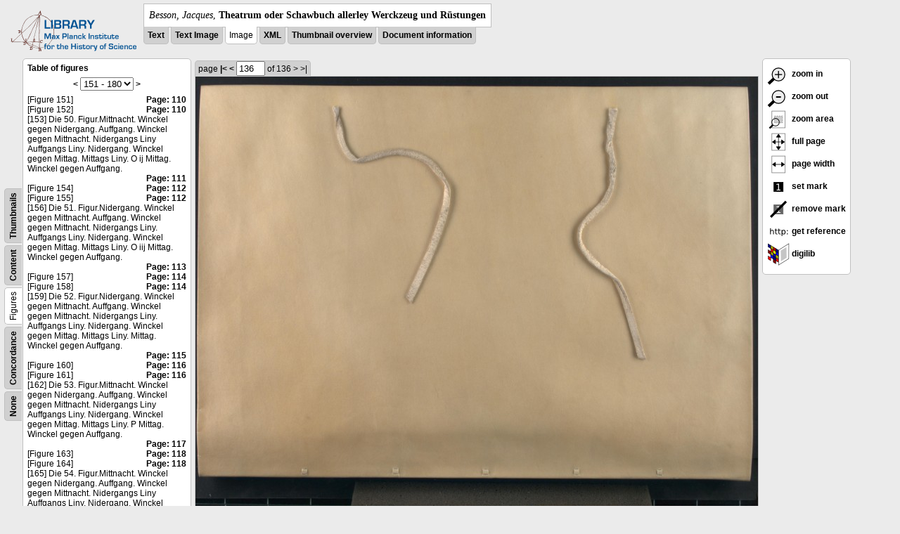

--- FILE ---
content_type: text/html; charset=utf-8
request_url: https://libcoll.mpiwg-berlin.mpg.de/libview?tocMode=figures&start=151&viewMode=images&mode=imagepath&url=/mpiwg/online/permanent/library/YD9NH338/pageimg&pn=136
body_size: 22209
content:
<!DOCTYPE html PUBLIC "-//W3C//DTD XHTML 1.0 Transitional//EN"
    "http://www.w3.org/TR/xhtml1/DTD/xhtml1-transitional.dtd">
<html xmlns="http://www.w3.org/1999/xhtml">
<head>
<base href="https://libcoll.mpiwg-berlin.mpg.de/libview/" />

<meta http-equiv="Content-Type" content="text/html; charset=utf-8" />
<title>Besson, Jacques - Theatrum oder Schawbuch allerley Werckzeug und Rüstungen</title>
<link rel="stylesheet" href="template/docuviewer_css" type="text/css" />
<script type="text/javascript"
        src="https://digilib.mpiwg-berlin.mpg.de/digitallibrary/jquery/jquery.js"></script>
<script type="text/javascript"
        src="https://digilib.mpiwg-berlin.mpg.de/digitallibrary/jquery/jquery.cookie.js"></script>
<script type="text/javascript"
        src="https://digilib.mpiwg-berlin.mpg.de/digitallibrary/jquery/jquery.digilib.js"></script>
<script type="text/javascript"
        src="https://digilib.mpiwg-berlin.mpg.de/digitallibrary/jquery/jquery.digilib.geometry.js"></script>
<script type="text/javascript"
        src="https://digilib.mpiwg-berlin.mpg.de/digitallibrary/jquery/jquery.digilib.arrows.js"></script>
<script type="text/javascript"
        src="https://digilib.mpiwg-berlin.mpg.de/digitallibrary/jquery/jquery.digilib.marks.js"></script>
<link rel="stylesheet" type="text/css"
      href="https://digilib.mpiwg-berlin.mpg.de/digitallibrary/jquery/jquery.digilib.css" />

<script type="text/javascript">
        var dlOpts = {
             'interactionMode' : 'fullscreen',
             'digilibBaseUrl' : 'https://digilib.mpiwg-berlin.mpg.de/digitallibrary',
             'fn' : '/permanent/library/YD9NH338/pageimg',
             'pn' : '136',
             'suppressParamNames' : ['fn'],
             'scalerInsets' : {'x':300, 'y':100}
         };
</script>

<!--  layer headers (rendered always) -->

<script type="text/javascript">
	// <!--
	$(document).ready(function() {
		// autosubmit forms
		$('form.autosubmit').find('.autosubmit').change(function() {
			this.form.submit();
		});
		$('form.autosubmit input[type="submit"]').hide();
		// get digilib div
		$digilib = $('div#scaler');
		// configure digilib
		$digilib.digilib(dlOpts);
	});
// -->
</script>
</head>
<body>
  
    <div class="page-head">
      
    <div class="logo">
      <div class="logo">
      <a href="//echo.mpiwg-berlin.mpg.de" target="_blank"><img
    src="https://libcoll.mpiwg-berlin.mpg.de/libview/template/logo.png" /></a>
    </div>
    </div>
    <div class="title-block">
      
      <div class="title"><span><i>Besson, Jacques</i>, </span><b>Theatrum oder Schawbuch allerley Werckzeug und Rüstungen</b></div>
      
      <ul class="view-switcher">
        <li class=""><a href="https://libcoll.mpiwg-berlin.mpg.de/libview?tocMode=figures&amp;start=151&amp;viewMode=text&amp;mode=imagepath&amp;url=/mpiwg/online/permanent/library/YD9NH338/pageimg&amp;pn=136">Text</a></li>
        <li class=""><a href="https://libcoll.mpiwg-berlin.mpg.de/libview?tocMode=figures&amp;start=151&amp;viewMode=text_image&amp;mode=imagepath&amp;url=/mpiwg/online/permanent/library/YD9NH338/pageimg&amp;pn=136">Text Image</a></li>  
        <li class="sel">Image</li>
        <li class=""><a href="https://libcoll.mpiwg-berlin.mpg.de/libview?tocMode=figures&amp;start=151&amp;viewMode=xml&amp;mode=imagepath&amp;url=/mpiwg/online/permanent/library/YD9NH338/pageimg&amp;pn=136">XML</a></li>
        <li class=""><a href="https://libcoll.mpiwg-berlin.mpg.de/libview?tocMode=figures&amp;start=151&amp;viewMode=thumbs&amp;mode=imagepath&amp;url=/mpiwg/online/permanent/library/YD9NH338/pageimg&amp;pn=136">Thumbnail
            overview</a></li>
        <li class=""><a href="https://libcoll.mpiwg-berlin.mpg.de/libview?tocMode=figures&amp;start=151&amp;viewMode=index&amp;mode=imagepath&amp;url=/mpiwg/online/permanent/library/YD9NH338/pageimg&amp;pn=136">Document information</a></li>
      </ul>
    </div>
  
    </div>
    <div class="page-body">
      <!-- table of contents -->
      <div class="col toc">
        <div class="toc-container">
    
    <div class="toc-switcher-col">
      <div class="toc-switcher">
        <ul>
          <li class=""><span><a
    href="https://libcoll.mpiwg-berlin.mpg.de/libview?tocMode=none&amp;start=151&amp;viewMode=images&amp;mode=imagepath&amp;url=/mpiwg/online/permanent/library/YD9NH338/pageimg&amp;pn=136">None</a></span></li>
          <li class=""><span><a
    href="https://libcoll.mpiwg-berlin.mpg.de/libview?tocMode=concordance&amp;start=151&amp;viewMode=images&amp;mode=imagepath&amp;url=/mpiwg/online/permanent/library/YD9NH338/pageimg&amp;pn=136">Concordance</a></span></li>
          
          
          <li class="sel"><span>Figures</span></li>
          <li class=""><span><a
    href="https://libcoll.mpiwg-berlin.mpg.de/libview?tocMode=text&amp;start=151&amp;viewMode=images&amp;mode=imagepath&amp;url=/mpiwg/online/permanent/library/YD9NH338/pageimg&amp;pn=136">Content</a></span></li>
          <li class=""><span><a
    href="https://libcoll.mpiwg-berlin.mpg.de/libview?tocMode=thumbs&amp;start=151&amp;viewMode=images&amp;mode=imagepath&amp;url=/mpiwg/online/permanent/library/YD9NH338/pageimg&amp;pn=136">Thumbnails</a></span></li>
        </ul>
      </div>
    </div>
  
    <!-- block used for main content area -->
    <div class="tocbody figures">
      <h4>Table of figures</h4>
      <div class="ruler top">
        
    <form class="autosubmit"
          action="https://libcoll.mpiwg-berlin.mpg.de/libview">
      <input type="hidden" name="tocMode" value="figures" />
      <input type="hidden" name="viewMode" value="images" />
      <input type="hidden" name="mode" value="imagepath" />
      <input type="hidden" name="url"
             value="/mpiwg/online/permanent/library/YD9NH338/pageimg" />
      <input type="hidden" name="pn" value="136" /> <a
    href="https://libcoll.mpiwg-berlin.mpg.de/libview?tocMode=figures&amp;start=121&amp;viewMode=images&amp;mode=imagepath&amp;url=/mpiwg/online/permanent/library/YD9NH338/pageimg&amp;pn=136">&lt;</a> 
      <select class="autosubmit" name="start">
        <option value="1">1 - 30</option>
        <option value="31">31 - 60</option>
        <option value="61">61 - 90</option>
        <option value="91">91 - 120</option>
        <option value="121">121 - 150</option>
        <option selected="selected" value="151">151 - 180</option>
        <option value="181">181 - 182</option>
        
      </select> <input type="submit" value="Go" /> <a
    href="https://libcoll.mpiwg-berlin.mpg.de/libview?tocMode=figures&amp;start=181&amp;viewMode=images&amp;mode=imagepath&amp;url=/mpiwg/online/permanent/library/YD9NH338/pageimg&amp;pn=136">&gt;</a> 
    </form>
  
      </div>
      <div class="content"><div><div class="tocline"><div class="toc name">[Figure 151]</div><div class="toc page"><a href="https://libcoll.mpiwg-berlin.mpg.de/libview?tocMode=figures&start=151&viewMode=images&mode=imagepath&url=/mpiwg/online/permanent/library/YD9NH338/pageimg&pn=110">Page: 110</a></div></div>
<div class="tocline"><div class="toc name">[Figure 152]</div><div class="toc page"><a href="https://libcoll.mpiwg-berlin.mpg.de/libview?tocMode=figures&start=151&viewMode=images&mode=imagepath&url=/mpiwg/online/permanent/library/YD9NH338/pageimg&pn=110">Page: 110</a></div></div>
<div class="tocline"><div class="toc name">[153] Die 50. Figur.Mittnacht. Winckel gegen Nidergang. Auffgang. Winckel gegen Mittnacht. Nidergangs Liny Auffgangs Liny. Nidergang. Winckel gegen Mittag. Mittags Liny. O ij Mittag. Winckel gegen Auffgang.</div><div class="toc page"><a href="https://libcoll.mpiwg-berlin.mpg.de/libview?tocMode=figures&start=151&viewMode=images&mode=imagepath&url=/mpiwg/online/permanent/library/YD9NH338/pageimg&pn=111">Page: 111</a></div></div>
<div class="tocline"><div class="toc name">[Figure 154]</div><div class="toc page"><a href="https://libcoll.mpiwg-berlin.mpg.de/libview?tocMode=figures&start=151&viewMode=images&mode=imagepath&url=/mpiwg/online/permanent/library/YD9NH338/pageimg&pn=112">Page: 112</a></div></div>
<div class="tocline"><div class="toc name">[Figure 155]</div><div class="toc page"><a href="https://libcoll.mpiwg-berlin.mpg.de/libview?tocMode=figures&start=151&viewMode=images&mode=imagepath&url=/mpiwg/online/permanent/library/YD9NH338/pageimg&pn=112">Page: 112</a></div></div>
<div class="tocline"><div class="toc name">[156] Die 51. Figur.Nidergang. Winckel gegen Mittnacht. Auffgang. Winckel gegen Mittnacht. Nidergangs Liny. Auffgangs Liny. Nidergang. Winckel gegen Mittag. Mittags Liny. O iij Mittag. Winckel gegen Auffgang.</div><div class="toc page"><a href="https://libcoll.mpiwg-berlin.mpg.de/libview?tocMode=figures&start=151&viewMode=images&mode=imagepath&url=/mpiwg/online/permanent/library/YD9NH338/pageimg&pn=113">Page: 113</a></div></div>
<div class="tocline"><div class="toc name">[Figure 157]</div><div class="toc page"><a href="https://libcoll.mpiwg-berlin.mpg.de/libview?tocMode=figures&start=151&viewMode=images&mode=imagepath&url=/mpiwg/online/permanent/library/YD9NH338/pageimg&pn=114">Page: 114</a></div></div>
<div class="tocline"><div class="toc name">[Figure 158]</div><div class="toc page"><a href="https://libcoll.mpiwg-berlin.mpg.de/libview?tocMode=figures&start=151&viewMode=images&mode=imagepath&url=/mpiwg/online/permanent/library/YD9NH338/pageimg&pn=114">Page: 114</a></div></div>
<div class="tocline"><div class="toc name">[159] Die 52. Figur.Nidergang. Winckel gegen Mittnacht. Auffgang. Winckel gegen Mittnacht. Nidergangs Liny. Auffgangs Liny. Nidergang. Winckel gegen Mittag. Mittags Liny. Mittag. Winckel gegen Auffgang.</div><div class="toc page"><a href="https://libcoll.mpiwg-berlin.mpg.de/libview?tocMode=figures&start=151&viewMode=images&mode=imagepath&url=/mpiwg/online/permanent/library/YD9NH338/pageimg&pn=115">Page: 115</a></div></div>
<div class="tocline"><div class="toc name">[Figure 160]</div><div class="toc page"><a href="https://libcoll.mpiwg-berlin.mpg.de/libview?tocMode=figures&start=151&viewMode=images&mode=imagepath&url=/mpiwg/online/permanent/library/YD9NH338/pageimg&pn=116">Page: 116</a></div></div>
<div class="tocline"><div class="toc name">[Figure 161]</div><div class="toc page"><a href="https://libcoll.mpiwg-berlin.mpg.de/libview?tocMode=figures&start=151&viewMode=images&mode=imagepath&url=/mpiwg/online/permanent/library/YD9NH338/pageimg&pn=116">Page: 116</a></div></div>
<div class="tocline"><div class="toc name">[162] Die 53. Figur.Mittnacht. Winckel gegen Nidergang. Auffgang. Winckel gegen Mittnacht. Nidergangs Liny Auffgangs Liny. Nidergang. Winckel gegen Mittag. Mittags Liny. P Mittag. Winckel gegen Auffgang.</div><div class="toc page"><a href="https://libcoll.mpiwg-berlin.mpg.de/libview?tocMode=figures&start=151&viewMode=images&mode=imagepath&url=/mpiwg/online/permanent/library/YD9NH338/pageimg&pn=117">Page: 117</a></div></div>
<div class="tocline"><div class="toc name">[Figure 163]</div><div class="toc page"><a href="https://libcoll.mpiwg-berlin.mpg.de/libview?tocMode=figures&start=151&viewMode=images&mode=imagepath&url=/mpiwg/online/permanent/library/YD9NH338/pageimg&pn=118">Page: 118</a></div></div>
<div class="tocline"><div class="toc name">[Figure 164]</div><div class="toc page"><a href="https://libcoll.mpiwg-berlin.mpg.de/libview?tocMode=figures&start=151&viewMode=images&mode=imagepath&url=/mpiwg/online/permanent/library/YD9NH338/pageimg&pn=118">Page: 118</a></div></div>
<div class="tocline"><div class="toc name">[165] Die 54. Figur.Mittnacht. Winckel gegen Nidergang. Auffgang. Winckel gegen Mittnacht. Nidergangs Liny Auffgangs Liny. Nidergang. Winckel gegen Mittag. Mittags Liny. Mittag. Winckel gegen Auffgang.</div><div class="toc page"><a href="https://libcoll.mpiwg-berlin.mpg.de/libview?tocMode=figures&start=151&viewMode=images&mode=imagepath&url=/mpiwg/online/permanent/library/YD9NH338/pageimg&pn=119">Page: 119</a></div></div>
<div class="tocline"><div class="toc name">[Figure 166]</div><div class="toc page"><a href="https://libcoll.mpiwg-berlin.mpg.de/libview?tocMode=figures&start=151&viewMode=images&mode=imagepath&url=/mpiwg/online/permanent/library/YD9NH338/pageimg&pn=120">Page: 120</a></div></div>
<div class="tocline"><div class="toc name">[Figure 167]</div><div class="toc page"><a href="https://libcoll.mpiwg-berlin.mpg.de/libview?tocMode=figures&start=151&viewMode=images&mode=imagepath&url=/mpiwg/online/permanent/library/YD9NH338/pageimg&pn=120">Page: 120</a></div></div>
<div class="tocline"><div class="toc name">[168] Die 55. Figur.Nidergang. Winckel gegen Mittnache. Auffgang. Winckel gegen Mittnacht. Nidergangs Liny Auffgangs Liny. Nidergang. Winckel gegen Mittag. Mittags Liny. Mittag. Winckel gegen Auffgang.</div><div class="toc page"><a href="https://libcoll.mpiwg-berlin.mpg.de/libview?tocMode=figures&start=151&viewMode=images&mode=imagepath&url=/mpiwg/online/permanent/library/YD9NH338/pageimg&pn=121">Page: 121</a></div></div>
<div class="tocline"><div class="toc name">[Figure 169]</div><div class="toc page"><a href="https://libcoll.mpiwg-berlin.mpg.de/libview?tocMode=figures&start=151&viewMode=images&mode=imagepath&url=/mpiwg/online/permanent/library/YD9NH338/pageimg&pn=122">Page: 122</a></div></div>
<div class="tocline"><div class="toc name">[Figure 170]</div><div class="toc page"><a href="https://libcoll.mpiwg-berlin.mpg.de/libview?tocMode=figures&start=151&viewMode=images&mode=imagepath&url=/mpiwg/online/permanent/library/YD9NH338/pageimg&pn=122">Page: 122</a></div></div>
<div class="tocline"><div class="toc name">[171] Die 56. Figur.Nibergany. Winckel genen Mittnacht. Auffgang Winckel gegen Mittneche Nidergangs Liny. Auffgangs Liny. Nidergang. Winckel gengen Mittag. Mittags Liny. Mittag. Winckel gegen Auffgang.</div><div class="toc page"><a href="https://libcoll.mpiwg-berlin.mpg.de/libview?tocMode=figures&start=151&viewMode=images&mode=imagepath&url=/mpiwg/online/permanent/library/YD9NH338/pageimg&pn=123">Page: 123</a></div></div>
<div class="tocline"><div class="toc name">[Figure 172]</div><div class="toc page"><a href="https://libcoll.mpiwg-berlin.mpg.de/libview?tocMode=figures&start=151&viewMode=images&mode=imagepath&url=/mpiwg/online/permanent/library/YD9NH338/pageimg&pn=124">Page: 124</a></div></div>
<div class="tocline"><div class="toc name">[Figure 173]</div><div class="toc page"><a href="https://libcoll.mpiwg-berlin.mpg.de/libview?tocMode=figures&start=151&viewMode=images&mode=imagepath&url=/mpiwg/online/permanent/library/YD9NH338/pageimg&pn=124">Page: 124</a></div></div>
<div class="tocline"><div class="toc name">[174] Die 57. Figur.Nidergang. Winckel gengen Mittnache Auffgang. Winckel gengen Mittnache. Nidergangs Liny. Auffgahgs Liny. Nidergang. Winckel gegen Mittag. Mittags Liny. Mittag. Winckel gegen Auffgang.</div><div class="toc page"><a href="https://libcoll.mpiwg-berlin.mpg.de/libview?tocMode=figures&start=151&viewMode=images&mode=imagepath&url=/mpiwg/online/permanent/library/YD9NH338/pageimg&pn=125">Page: 125</a></div></div>
<div class="tocline"><div class="toc name">[Figure 175]</div><div class="toc page"><a href="https://libcoll.mpiwg-berlin.mpg.de/libview?tocMode=figures&start=151&viewMode=images&mode=imagepath&url=/mpiwg/online/permanent/library/YD9NH338/pageimg&pn=126">Page: 126</a></div></div>
<div class="tocline"><div class="toc name">[Figure 176]</div><div class="toc page"><a href="https://libcoll.mpiwg-berlin.mpg.de/libview?tocMode=figures&start=151&viewMode=images&mode=imagepath&url=/mpiwg/online/permanent/library/YD9NH338/pageimg&pn=126">Page: 126</a></div></div>
<div class="tocline"><div class="toc name">[177] Die 58. Figur.Nidergang. Winckel gegen Mittnache. Auffgang. Winckel gegen Mittnoche. Nidergangs Liny. Auffgangs Liny. Nidergang. Winckel gegen Mittag. Mittags Liny. Mittag. Winckel gegen Auffgang.</div><div class="toc page"><a href="https://libcoll.mpiwg-berlin.mpg.de/libview?tocMode=figures&start=151&viewMode=images&mode=imagepath&url=/mpiwg/online/permanent/library/YD9NH338/pageimg&pn=127">Page: 127</a></div></div>
<div class="tocline"><div class="toc name">[Figure 178]</div><div class="toc page"><a href="https://libcoll.mpiwg-berlin.mpg.de/libview?tocMode=figures&start=151&viewMode=images&mode=imagepath&url=/mpiwg/online/permanent/library/YD9NH338/pageimg&pn=128">Page: 128</a></div></div>
<div class="tocline"><div class="toc name">[Figure 179]</div><div class="toc page"><a href="https://libcoll.mpiwg-berlin.mpg.de/libview?tocMode=figures&start=151&viewMode=images&mode=imagepath&url=/mpiwg/online/permanent/library/YD9NH338/pageimg&pn=128">Page: 128</a></div></div>
<div class="tocline"><div class="toc name">[180] Die 59. Figur.Mittnache. Winckel gegen Nibergang. Auffgang. Winckel gegen Mittenache. Nidergangs Liny Auffgangs Liny. Nibergang. Winckel gegen Mittag. Mittags Liny. Mittag. Winckel gegen Auffgang.</div><div class="toc page"><a href="https://libcoll.mpiwg-berlin.mpg.de/libview?tocMode=figures&start=151&viewMode=images&mode=imagepath&url=/mpiwg/online/permanent/library/YD9NH338/pageimg&pn=129">Page: 129</a></div></div>
</div>
</div>
      <div class="ruler bottom">
        
    <form class="autosubmit"
          action="https://libcoll.mpiwg-berlin.mpg.de/libview">
      <input type="hidden" name="tocMode" value="figures" />
      <input type="hidden" name="viewMode" value="images" />
      <input type="hidden" name="mode" value="imagepath" />
      <input type="hidden" name="url"
             value="/mpiwg/online/permanent/library/YD9NH338/pageimg" />
      <input type="hidden" name="pn" value="136" /> <a
    href="https://libcoll.mpiwg-berlin.mpg.de/libview?tocMode=figures&amp;start=121&amp;viewMode=images&amp;mode=imagepath&amp;url=/mpiwg/online/permanent/library/YD9NH338/pageimg&amp;pn=136">&lt;</a> 
      <select class="autosubmit" name="start">
        <option value="1">1 - 30</option>
        <option value="31">31 - 60</option>
        <option value="61">61 - 90</option>
        <option value="91">91 - 120</option>
        <option value="121">121 - 150</option>
        <option selected="selected" value="151">151 - 180</option>
        <option value="181">181 - 182</option>
        
      </select> <input type="submit" value="Go" /> <a
    href="https://libcoll.mpiwg-berlin.mpg.de/libview?tocMode=figures&amp;start=181&amp;viewMode=images&amp;mode=imagepath&amp;url=/mpiwg/online/permanent/library/YD9NH338/pageimg&amp;pn=136">&gt;</a> 
    </form>
  
      </div>
    </div>
  </div>
      </div>
      <!-- col-main: document page -->
      <div class="col main">
        <div class="ruler top">
          
    <form class="autosubmit"
          action="https://libcoll.mpiwg-berlin.mpg.de/libview">
      <input type="hidden" name="tocMode" value="figures" />
      <input type="hidden" name="start" value="151" />
      <input type="hidden" name="viewMode" value="images" />
      <input type="hidden" name="mode" value="imagepath" />
      <input type="hidden" name="url"
             value="/mpiwg/online/permanent/library/YD9NH338/pageimg" /> <span class="ruler-main">page <a
    href="https://libcoll.mpiwg-berlin.mpg.de/libview?tocMode=figures&amp;start=151&amp;viewMode=images&amp;mode=imagepath&amp;url=/mpiwg/online/permanent/library/YD9NH338/pageimg&amp;pn=1">|&lt;</a>  <a
    href="https://libcoll.mpiwg-berlin.mpg.de/libview?tocMode=figures&amp;start=151&amp;viewMode=images&amp;mode=imagepath&amp;url=/mpiwg/online/permanent/library/YD9NH338/pageimg&amp;pn=135">&lt;</a> 
        <input class="autosubmit" size="3" type="text"
               name="pn" value="136" />  <input type="submit" value="Go" /> of 136  <span>&gt;</span>  <span>&gt;|</span>
      </span>
      <!-- ruler-main -->
    </form>
  
        </div>
        <div class="content image None">
          <div id="scaler">
            <img src="https://digilib.mpiwg-berlin.mpg.de/digitallibrary/servlet/Scaler?fn=/permanent/library/YD9NH338/pageimg&amp;pn=136&amp;dw=500&amp;dh=500" />
          </div>
        </div>
        <!-- /content -->
      </div>
      <!-- /col-main -->
      
      <div class="col buttons">
        <!-- layer switcher -->
        

        <!-- digilib options -->
        <div class="options digilib">
          <ul>
            <li><a href="javascript:$digilib.digilib('zoomBy', 1.4)"> <img
    src="https://libcoll.mpiwg-berlin.mpg.de/libview/template/zoom-in.png" /> zoom in
            </a></li>
            <li><a href="javascript:$digilib.digilib('zoomBy', 0.7)"> <img
    src="https://libcoll.mpiwg-berlin.mpg.de/libview/template/zoom-out.png" />
                zoom out
            </a></li>
            <li><a href="javascript:$digilib.digilib('zoomArea')"> <img
    src="https://libcoll.mpiwg-berlin.mpg.de/libview/template/zoom-area.png" /> zoom area
            </a></li>
            <li><a href="javascript:$digilib.digilib('zoomFull')"> <img
    src="https://libcoll.mpiwg-berlin.mpg.de/libview/template/zoom-full.png" /> full page
            </a></li>
            <li><a href="javascript:$digilib.digilib('zoomFull', 'width')"> <img
    src="https://libcoll.mpiwg-berlin.mpg.de/libview/template/pagewidth.png" /> page
                width
            </a></li>
            <li><a href="javascript:$digilib.digilib('setMark')"> <img
    src="https://libcoll.mpiwg-berlin.mpg.de/libview/template/mark.png" /> set mark
            </a></li>
            <li><a href="javascript:$digilib.digilib('removeMark')"> <img
    src="https://libcoll.mpiwg-berlin.mpg.de/libview/template/delmark.png" /> remove mark
            </a></li>
            <li><a href="javascript:$digilib.digilib('reference')"> <img
    src="https://libcoll.mpiwg-berlin.mpg.de/libview/template/reference.png" /> get reference
            </a></li>
            <li><a href="javascript:$digilib.digilib('digilibUrl', 'open_new')"> <img
    src="https://libcoll.mpiwg-berlin.mpg.de/libview/template/digilib.png" />
                digilib
            </a></li>
          </ul>
        </div>

        <!--  layer option boxes (rendered if active) -->
      </div>
    </div><!-- /page-body -->
    
    
    
      <!-- footer -->
      <div class="footer">
      <div class="content">
	<a href="https://www.mpiwg-berlin.mpg.de/page/imprint" target="_blank">Impressum</a>
      </div>
    </div>
    
    
  
</body>

</html>
